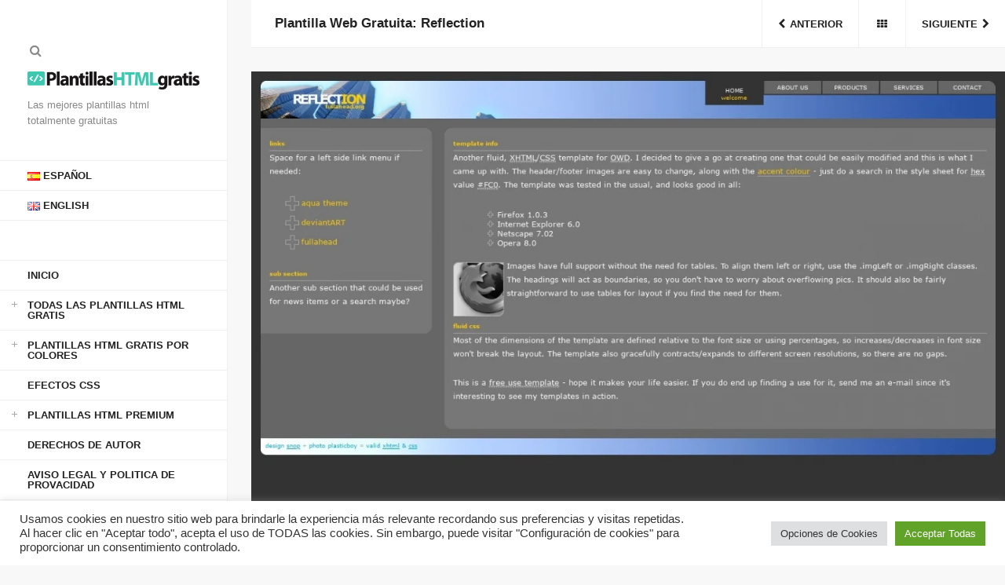

--- FILE ---
content_type: text/html; charset=UTF-8
request_url: https://plantillashtmlgratis.com/todas-las-plantillas/plantilla/plantilla-web-gratuita-reflection/
body_size: 14470
content:
<!DOCTYPE html>
<html lang="es-ES">

<head>
<script async src="//pagead2.googlesyndication.com/pagead/js/adsbygoogle.js"></script>
<script>
     (adsbygoogle = window.adsbygoogle || []).push({
          google_ad_client: "ca-pub-1479721362204575",
          enable_page_level_ads: true
     });
</script>
<!-- Global site tag (gtag.js) - Google Analytics -->
<script async src="https://www.googletagmanager.com/gtag/js?id=UA-117567504-3"></script>
<script>
  window.dataLayer = window.dataLayer || [];
  function gtag(){dataLayer.push(arguments);}
  gtag('js', new Date());

  gtag('config', 'UA-117567504-3');
</script>
<meta charset="UTF-8">
<meta name="viewport" content="width=device-width, initial-scale=1">
<meta http-equiv="X-UA-Compatible" content="IE=edge">

<link rel="profile" href="https://gmpg.org/xfn/11">
<link rel="pingback" href="https://plantillashtmlgratis.com/xmlrpc.php">

<meta name='robots' content='index, follow, max-image-preview:large, max-snippet:-1, max-video-preview:-1' />
<link rel="alternate" href="https://plantillashtmlgratis.com/todas-las-plantillas/plantilla/plantilla-web-gratuita-reflection/" hreflang="es" />
<link rel="alternate" href="https://plantillashtmlgratis.com/en/todas-las-plantillas/plantilla/download-free-html-css-template-reflection/" hreflang="en" />

	<!-- This site is optimized with the Yoast SEO plugin v19.6.1 - https://yoast.com/wordpress/plugins/seo/ -->
	<title>Plantilla Web Gratuita: Reflection - Plantillas HTML Gratuitas</title>
	<link rel="canonical" href="https://plantillashtmlgratis.com/todas-las-plantillas/plantilla/plantilla-web-gratuita-reflection/" />
	<meta property="og:locale" content="es_ES" />
	<meta property="og:locale:alternate" content="en_GB" />
	<meta property="og:type" content="article" />
	<meta property="og:title" content="Plantilla Web Gratuita: Reflection - Plantillas HTML Gratuitas" />
	<meta property="og:url" content="https://plantillashtmlgratis.com/todas-las-plantillas/plantilla/plantilla-web-gratuita-reflection/" />
	<meta property="og:site_name" content="Plantillas HTML Gratuitas" />
	<meta property="og:image" content="https://plantillashtmlgratis.com/wp-content/uploads/2019/images/page48/reflection.jpeg" />
	<meta property="og:image:width" content="1200" />
	<meta property="og:image:height" content="900" />
	<meta property="og:image:type" content="image/jpeg" />
	<meta name="twitter:card" content="summary_large_image" />
	<script type="application/ld+json" class="yoast-schema-graph">{"@context":"https://schema.org","@graph":[{"@type":"WebPage","@id":"https://plantillashtmlgratis.com/todas-las-plantillas/plantilla/plantilla-web-gratuita-reflection/","url":"https://plantillashtmlgratis.com/todas-las-plantillas/plantilla/plantilla-web-gratuita-reflection/","name":"Plantilla Web Gratuita: Reflection - Plantillas HTML Gratuitas","isPartOf":{"@id":"https://plantillashtmlgratis.com/#website"},"primaryImageOfPage":{"@id":"https://plantillashtmlgratis.com/todas-las-plantillas/plantilla/plantilla-web-gratuita-reflection/#primaryimage"},"image":{"@id":"https://plantillashtmlgratis.com/todas-las-plantillas/plantilla/plantilla-web-gratuita-reflection/#primaryimage"},"thumbnailUrl":"https://plantillashtmlgratis.com/wp-content/uploads/2019/images/page48/reflection.jpeg","datePublished":"2019-03-27T00:15:38+00:00","dateModified":"2019-03-27T00:15:38+00:00","breadcrumb":{"@id":"https://plantillashtmlgratis.com/todas-las-plantillas/plantilla/plantilla-web-gratuita-reflection/#breadcrumb"},"inLanguage":"es","potentialAction":[{"@type":"ReadAction","target":["https://plantillashtmlgratis.com/todas-las-plantillas/plantilla/plantilla-web-gratuita-reflection/"]}]},{"@type":"ImageObject","inLanguage":"es","@id":"https://plantillashtmlgratis.com/todas-las-plantillas/plantilla/plantilla-web-gratuita-reflection/#primaryimage","url":"https://plantillashtmlgratis.com/wp-content/uploads/2019/images/page48/reflection.jpeg","contentUrl":"https://plantillashtmlgratis.com/wp-content/uploads/2019/images/page48/reflection.jpeg","width":1200,"height":900},{"@type":"BreadcrumbList","@id":"https://plantillashtmlgratis.com/todas-las-plantillas/plantilla/plantilla-web-gratuita-reflection/#breadcrumb","itemListElement":[{"@type":"ListItem","position":1,"name":"Home","item":"https://plantillashtmlgratis.com/"},{"@type":"ListItem","position":2,"name":"Portfolio","item":"https://plantillashtmlgratis.com/todas-las-plantillas/plantilla/"},{"@type":"ListItem","position":3,"name":"Plantilla Web Gratuita: Reflection"}]},{"@type":"WebSite","@id":"https://plantillashtmlgratis.com/#website","url":"https://plantillashtmlgratis.com/","name":"Plantillas HTML Gratis","description":"Las mejores plantillas html totalmente gratuitas","publisher":{"@id":"https://plantillashtmlgratis.com/#organization"},"potentialAction":[{"@type":"SearchAction","target":{"@type":"EntryPoint","urlTemplate":"https://plantillashtmlgratis.com/?s={search_term_string}"},"query-input":"required name=search_term_string"}],"inLanguage":"es"},{"@type":"Organization","@id":"https://plantillashtmlgratis.com/#organization","name":"Plantillas HTML Gratis","url":"https://plantillashtmlgratis.com/","sameAs":[],"logo":{"@type":"ImageObject","inLanguage":"es","@id":"https://plantillashtmlgratis.com/#/schema/logo/image/","url":"https://plantillashtmlgratis.com/wp-content/uploads/2019/03/cropped-logo-plantillas-html.jpg","contentUrl":"https://plantillashtmlgratis.com/wp-content/uploads/2019/03/cropped-logo-plantillas-html.jpg","width":1471,"height":150,"caption":"Plantillas HTML Gratis"},"image":{"@id":"https://plantillashtmlgratis.com/#/schema/logo/image/"}}]}</script>
	<!-- / Yoast SEO plugin. -->


<link rel='dns-prefetch' href='//s7.addthis.com' />
<link rel='dns-prefetch' href='//s.w.org' />
<link href='https://fonts.gstatic.com' crossorigin rel='preconnect' />
<link rel="alternate" type="application/rss+xml" title="Plantillas HTML Gratuitas &raquo; Feed" href="https://plantillashtmlgratis.com/feed/" />
<link rel="alternate" type="application/rss+xml" title="Plantillas HTML Gratuitas &raquo; Feed de los comentarios" href="https://plantillashtmlgratis.com/comments/feed/" />
<link rel="alternate" type="application/rss+xml" title="Plantillas HTML Gratuitas &raquo; Comentario Plantilla Web Gratuita: Reflection del feed" href="https://plantillashtmlgratis.com/todas-las-plantillas/plantilla/plantilla-web-gratuita-reflection/feed/" />
<script type="text/javascript">
window._wpemojiSettings = {"baseUrl":"https:\/\/s.w.org\/images\/core\/emoji\/13.1.0\/72x72\/","ext":".png","svgUrl":"https:\/\/s.w.org\/images\/core\/emoji\/13.1.0\/svg\/","svgExt":".svg","source":{"concatemoji":"https:\/\/plantillashtmlgratis.com\/wp-includes\/js\/wp-emoji-release.min.js?ver=5.9.12"}};
/*! This file is auto-generated */
!function(e,a,t){var n,r,o,i=a.createElement("canvas"),p=i.getContext&&i.getContext("2d");function s(e,t){var a=String.fromCharCode;p.clearRect(0,0,i.width,i.height),p.fillText(a.apply(this,e),0,0);e=i.toDataURL();return p.clearRect(0,0,i.width,i.height),p.fillText(a.apply(this,t),0,0),e===i.toDataURL()}function c(e){var t=a.createElement("script");t.src=e,t.defer=t.type="text/javascript",a.getElementsByTagName("head")[0].appendChild(t)}for(o=Array("flag","emoji"),t.supports={everything:!0,everythingExceptFlag:!0},r=0;r<o.length;r++)t.supports[o[r]]=function(e){if(!p||!p.fillText)return!1;switch(p.textBaseline="top",p.font="600 32px Arial",e){case"flag":return s([127987,65039,8205,9895,65039],[127987,65039,8203,9895,65039])?!1:!s([55356,56826,55356,56819],[55356,56826,8203,55356,56819])&&!s([55356,57332,56128,56423,56128,56418,56128,56421,56128,56430,56128,56423,56128,56447],[55356,57332,8203,56128,56423,8203,56128,56418,8203,56128,56421,8203,56128,56430,8203,56128,56423,8203,56128,56447]);case"emoji":return!s([10084,65039,8205,55357,56613],[10084,65039,8203,55357,56613])}return!1}(o[r]),t.supports.everything=t.supports.everything&&t.supports[o[r]],"flag"!==o[r]&&(t.supports.everythingExceptFlag=t.supports.everythingExceptFlag&&t.supports[o[r]]);t.supports.everythingExceptFlag=t.supports.everythingExceptFlag&&!t.supports.flag,t.DOMReady=!1,t.readyCallback=function(){t.DOMReady=!0},t.supports.everything||(n=function(){t.readyCallback()},a.addEventListener?(a.addEventListener("DOMContentLoaded",n,!1),e.addEventListener("load",n,!1)):(e.attachEvent("onload",n),a.attachEvent("onreadystatechange",function(){"complete"===a.readyState&&t.readyCallback()})),(n=t.source||{}).concatemoji?c(n.concatemoji):n.wpemoji&&n.twemoji&&(c(n.twemoji),c(n.wpemoji)))}(window,document,window._wpemojiSettings);
</script>
<style type="text/css">
img.wp-smiley,
img.emoji {
	display: inline !important;
	border: none !important;
	box-shadow: none !important;
	height: 1em !important;
	width: 1em !important;
	margin: 0 0.07em !important;
	vertical-align: -0.1em !important;
	background: none !important;
	padding: 0 !important;
}
</style>
	<link rel='stylesheet' id='cookie-law-info-css'  href='https://plantillashtmlgratis.com/wp-content/plugins/cookie-law-info/public/css/cookie-law-info-public.css?ver=2.1.2' type='text/css' media='all' />
<link rel='stylesheet' id='cookie-law-info-gdpr-css'  href='https://plantillashtmlgratis.com/wp-content/plugins/cookie-law-info/public/css/cookie-law-info-gdpr.css?ver=2.1.2' type='text/css' media='all' />
<link rel='stylesheet' id='bootstrap-css'  href='https://plantillashtmlgratis.com/wp-content/themes/helium/assets/bootstrap/css/bootstrap.min.css?ver=3.3.7' type='text/css' media='screen' />
<link rel='stylesheet' id='helium-css'  href='https://plantillashtmlgratis.com/wp-content/themes/helium-child/style.css?ver=1.0' type='text/css' media='screen' />
<style id='helium-inline-css' type='text/css'>
.brand .site-logo--image img{max-height:28px}@media (min-width:992px){.brand .site-logo--image img{max-height:28px}}
</style>
<link rel='stylesheet' id='fontawesome-css'  href='https://plantillashtmlgratis.com/wp-content/themes/helium/assets/icons/fontawesome/css/font-awesome.min.css?ver=4.6.1' type='text/css' media='screen' />
<link rel='stylesheet' id='magnific-popup-css'  href='https://plantillashtmlgratis.com/wp-content/themes/helium/assets/plugins/mfp/mfp.css?ver=1.0.0' type='text/css' media='screen' />
<link rel='stylesheet' id='royalslider-css'  href='https://plantillashtmlgratis.com/wp-content/themes/helium/assets/plugins/royalslider/royalslider.min.css?ver=1.0.5' type='text/css' media='screen' />
<link rel='stylesheet' id='leaflet-css'  href='https://plantillashtmlgratis.com/wp-content/plugins/youxi-shortcode/assets/frontend/plugins/leaflet/leaflet.css?ver=1.2' type='text/css' media='screen' />
<link rel='stylesheet' id='fancybox-css'  href='https://plantillashtmlgratis.com/wp-content/plugins/easy-fancybox/css/jquery.fancybox.min.css?ver=1.3.24' type='text/css' media='screen' />
<script type='text/javascript' src='https://plantillashtmlgratis.com/wp-includes/js/jquery/jquery.min.js?ver=3.6.0' id='jquery-core-js'></script>
<script type='text/javascript' src='https://plantillashtmlgratis.com/wp-includes/js/jquery/jquery-migrate.min.js?ver=3.3.2' id='jquery-migrate-js'></script>
<script type='text/javascript' id='cookie-law-info-js-extra'>
/* <![CDATA[ */
var Cli_Data = {"nn_cookie_ids":[],"cookielist":[],"non_necessary_cookies":[],"ccpaEnabled":"","ccpaRegionBased":"","ccpaBarEnabled":"","strictlyEnabled":["necessary","obligatoire"],"ccpaType":"gdpr","js_blocking":"1","custom_integration":"","triggerDomRefresh":"","secure_cookies":""};
var cli_cookiebar_settings = {"animate_speed_hide":"500","animate_speed_show":"500","background":"#FFF","border":"#b1a6a6c2","border_on":"","button_1_button_colour":"#61a229","button_1_button_hover":"#4e8221","button_1_link_colour":"#fff","button_1_as_button":"1","button_1_new_win":"","button_2_button_colour":"#333","button_2_button_hover":"#292929","button_2_link_colour":"#444","button_2_as_button":"","button_2_hidebar":"","button_3_button_colour":"#dedfe0","button_3_button_hover":"#b2b2b3","button_3_link_colour":"#333333","button_3_as_button":"1","button_3_new_win":"","button_4_button_colour":"#dedfe0","button_4_button_hover":"#b2b2b3","button_4_link_colour":"#333333","button_4_as_button":"1","button_7_button_colour":"#61a229","button_7_button_hover":"#4e8221","button_7_link_colour":"#fff","button_7_as_button":"1","button_7_new_win":"","font_family":"inherit","header_fix":"","notify_animate_hide":"1","notify_animate_show":"","notify_div_id":"#cookie-law-info-bar","notify_position_horizontal":"right","notify_position_vertical":"bottom","scroll_close":"","scroll_close_reload":"","accept_close_reload":"","reject_close_reload":"","showagain_tab":"","showagain_background":"#fff","showagain_border":"#000","showagain_div_id":"#cookie-law-info-again","showagain_x_position":"100px","text":"#333333","show_once_yn":"","show_once":"10000","logging_on":"","as_popup":"","popup_overlay":"1","bar_heading_text":"","cookie_bar_as":"banner","popup_showagain_position":"bottom-right","widget_position":"left"};
var log_object = {"ajax_url":"https:\/\/plantillashtmlgratis.com\/wp-admin\/admin-ajax.php"};
/* ]]> */
</script>
<script type='text/javascript' src='https://plantillashtmlgratis.com/wp-content/plugins/cookie-law-info/public/js/cookie-law-info-public.js?ver=2.1.2' id='cookie-law-info-js'></script>
<link rel="https://api.w.org/" href="https://plantillashtmlgratis.com/wp-json/" /><link rel="EditURI" type="application/rsd+xml" title="RSD" href="https://plantillashtmlgratis.com/xmlrpc.php?rsd" />
<link rel="wlwmanifest" type="application/wlwmanifest+xml" href="https://plantillashtmlgratis.com/wp-includes/wlwmanifest.xml" /> 
<meta name="generator" content="WordPress 5.9.12" />
<link rel='shortlink' href='https://plantillashtmlgratis.com/?p=4349' />
<link rel="alternate" type="application/json+oembed" href="https://plantillashtmlgratis.com/wp-json/oembed/1.0/embed?url=https%3A%2F%2Fplantillashtmlgratis.com%2Ftodas-las-plantillas%2Fplantilla%2Fplantilla-web-gratuita-reflection%2F" />
<link rel="alternate" type="text/xml+oembed" href="https://plantillashtmlgratis.com/wp-json/oembed/1.0/embed?url=https%3A%2F%2Fplantillashtmlgratis.com%2Ftodas-las-plantillas%2Fplantilla%2Fplantilla-web-gratuita-reflection%2F&#038;format=xml" />
<link rel="icon" href="https://plantillashtmlgratis.com/wp-content/uploads/2019/03/cropped-icono-plantillas-html-gratis-150x150.jpg" sizes="32x32" />
<link rel="icon" href="https://plantillashtmlgratis.com/wp-content/uploads/2019/03/cropped-icono-plantillas-html-gratis-300x300.jpg" sizes="192x192" />
<link rel="apple-touch-icon" href="https://plantillashtmlgratis.com/wp-content/uploads/2019/03/cropped-icono-plantillas-html-gratis-300x300.jpg" />
<meta name="msapplication-TileImage" content="https://plantillashtmlgratis.com/wp-content/uploads/2019/03/cropped-icono-plantillas-html-gratis-300x300.jpg" />
		<style type="text/css" id="wp-custom-css">
			/*
Theme Name: Helium Child Theme
Description: Helium Child Theme
Template: helium
Version: 1.0
*/

@import url("https://plantillashtmlgratis.com/wp-content/themes/helium/assets/css/helium.min.css");

/* =Theme customization starts here
------------------------------------------------------- */
#botondescargar, #botonvistaprevia{
	border:none;
	background-color:#3dc9b3;
	color:#fff;
	padding:20px;
	font-size:120%;
	font-weight:bold;
	float:left;
	margin-top:20px;
}
#botondescargar{
	margin-right:20px;
}
#botondescargar:hover, #botonvistaprevia:hover{
opacity: 0.7;
  filter: alpha(opacity=70);
}
#menu-item-15435-en,#menu-item-15434-en {
	margin-bottom:50px;
	border-bottom:1px solid #f0f0f0;
}
#cuenta {
	text-align:center;
}
.page-id-24648 #descarga, .page-id-24654 #descarga {
	text-align:center;
	margin:20px auto;
}
.page-id-24648 #descarga #botondescargar, .page-id-24654 #descarga #botondescargar {
	display:block;
	float:none;
	text-align:center;
	margin:20px auto;
	width:20%;
}		</style>
		</head>

<body data-rsssl=1 class="portfolio-template-default single single-portfolio postid-4349 wp-custom-logo single-portfolio-media-left single-portfolio-details-right" itemscope itemtype="http://schema.org/WebPage">

	<div class="back-to-top">
		<button class="btn btn-ui"><i class="fa fa-angle-up"></i></button>
	</div>

	
	<div class="search-wrap"><div class="container">

			<div class="row">

				<div class="col-md-10 col-md-push-1">

					<div class="search-inner-wrap">

						<form method="get" role="form" class="search-form" action="https://plantillashtmlgratis.com/">
	<input id="search-query" type="text" class="form-control" placeholder="Escribe lo que quieras buscar y pulsa intro" name="s" value="">
	<span class="help-block">Escribe la palabra que quieras buscar y pulsa intro. Presiona esc para salir.</span>
</form>
					</div>

				</div>

			</div>

		</div>

	</div>
	
	<div class="site-outer-wrap">

		<div class="site-wrap">

			<header class="header" itemscope itemtype="http://schema.org/WPHeader">

				<div class="header-content-wrap">

					<div class="header-content">

						<div class="header-content-top">
							<div class="header-links">
								<ul class="inline-list"><li class="ajax-search-link">
										<a href="#"><i class="fa fa-search"></i></a>
									</li></ul>
							</div>

							<div class="brand"><div class="site-logo site-logo--image"><a href="https://plantillashtmlgratis.com/" class="custom-logo-link" rel="home"><img width="1471" height="150" src="https://plantillashtmlgratis.com/wp-content/uploads/2019/03/cropped-logo-plantillas-html.jpg" class="custom-logo" alt="Plantillas HTML Gratuitas" srcset="https://plantillashtmlgratis.com/wp-content/uploads/2019/03/cropped-logo-plantillas-html.jpg 1471w, https://plantillashtmlgratis.com/wp-content/uploads/2019/03/cropped-logo-plantillas-html-300x31.jpg 300w, https://plantillashtmlgratis.com/wp-content/uploads/2019/03/cropped-logo-plantillas-html-768x78.jpg 768w, https://plantillashtmlgratis.com/wp-content/uploads/2019/03/cropped-logo-plantillas-html-1024x104.jpg 1024w, https://plantillashtmlgratis.com/wp-content/uploads/2019/03/cropped-logo-plantillas-html-720x73.jpg 720w" sizes="(max-width: 1471px) 100vw, 1471px" /></a></div><div class="tagline">Las mejores plantillas html totalmente gratuitas</div></div>

							<button class="header-toggle btn btn-ui">
								<span><span></span></span>
							</button>

						</div>

						<div class="header-content-bottom">

							<nav class="main-nav" itemscope itemtype="http://schema.org/SiteNavigationElement">
								<ul id="menu-menu-1" class="menu"><li id="menu-item-15435-es" class="lang-item lang-item-115 lang-item-es current-lang lang-item-first menu-item menu-item-type-custom menu-item-object-custom menu-item-15435-es"><a href="https://plantillashtmlgratis.com/todas-las-plantillas/plantilla/plantilla-web-gratuita-reflection/" hreflang="es-ES" lang="es-ES"><img src="[data-uri]" alt="Español" width="16" height="11" style="width: 16px; height: 11px;" /><span style="margin-left:0.3em;">Español</span></a></li><li id="menu-item-15435-en" class="lang-item lang-item-230 lang-item-en menu-item menu-item-type-custom menu-item-object-custom menu-item-15435-en"><a href="https://plantillashtmlgratis.com/en/todas-las-plantillas/plantilla/download-free-html-css-template-reflection/" hreflang="en-GB" lang="en-GB"><img src="[data-uri]" alt="English" width="16" height="11" style="width: 16px; height: 11px;" /><span style="margin-left:0.3em;">English</span></a></li><li id="menu-item-37" class="menu-item menu-item-type-post_type menu-item-object-page menu-item-home current-portfolio-parent menu-item-37"><a href="https://plantillashtmlgratis.com/">Inicio</a></li><li id="menu-item-9194" class="menu-item menu-item-type-taxonomy menu-item-object-portfolio-category current-portfolio-ancestor current-menu-parent current-portfolio-parent menu-item-has-children menu-item-9194"><a href="https://plantillashtmlgratis.com/categoria-plantillas/plantillas-html/">Todas las Plantillas HTML Gratis</a><span class="subnav-close"></span><ul class="sub-menu"><li id="menu-item-39" class="menu-item menu-item-type-taxonomy menu-item-object-portfolio-category menu-item-39"><a href="https://plantillashtmlgratis.com/categoria-plantillas/jquery/">Jquery</a></li><li id="menu-item-40" class="menu-item menu-item-type-taxonomy menu-item-object-portfolio-category menu-item-40"><a href="https://plantillashtmlgratis.com/categoria-plantillas/responsive/">Responsive</a></li><li id="menu-item-8919" class="menu-item menu-item-type-taxonomy menu-item-object-portfolio-category menu-item-8919"><a href="https://plantillashtmlgratis.com/categoria-plantillas/negocios/">Negocios</a></li><li id="menu-item-8920" class="menu-item menu-item-type-taxonomy menu-item-object-portfolio-category current-portfolio-ancestor current-menu-parent current-portfolio-parent menu-item-8920"><a href="https://plantillashtmlgratis.com/categoria-plantillas/personal/">Personales</a></li><li id="menu-item-8921" class="menu-item menu-item-type-taxonomy menu-item-object-portfolio-category menu-item-8921"><a href="https://plantillashtmlgratis.com/categoria-plantillas/servicios/">Servicios</a></li><li id="menu-item-8922" class="menu-item menu-item-type-taxonomy menu-item-object-portfolio-category menu-item-8922"><a href="https://plantillashtmlgratis.com/categoria-plantillas/blog/">Blog</a></li><li id="menu-item-8923" class="menu-item menu-item-type-taxonomy menu-item-object-portfolio-category menu-item-8923"><a href="https://plantillashtmlgratis.com/categoria-plantillas/portafolio/">Portafolio</a></li><li id="menu-item-8924" class="menu-item menu-item-type-taxonomy menu-item-object-portfolio-category menu-item-8924"><a href="https://plantillashtmlgratis.com/categoria-plantillas/bootstrap/">Bootstrap</a></li><li id="menu-item-8925" class="menu-item menu-item-type-taxonomy menu-item-object-portfolio-category menu-item-8925"><a href="https://plantillashtmlgratis.com/categoria-plantillas/multiusos/">Multiusos</a></li><li id="menu-item-8940" class="menu-item menu-item-type-taxonomy menu-item-object-portfolio-category menu-item-8940"><a href="https://plantillashtmlgratis.com/categoria-plantillas/internet/">Internet</a></li><li id="menu-item-8941" class="menu-item menu-item-type-taxonomy menu-item-object-portfolio-category menu-item-8941"><a href="https://plantillashtmlgratis.com/categoria-plantillas/diseno/">Diseño</a></li><li id="menu-item-8942" class="menu-item menu-item-type-taxonomy menu-item-object-portfolio-category menu-item-8942"><a href="https://plantillashtmlgratis.com/categoria-plantillas/diseno-minimalista/">Diseño minimalista</a></li><li id="menu-item-8943" class="menu-item menu-item-type-taxonomy menu-item-object-portfolio-category menu-item-8943"><a href="https://plantillashtmlgratis.com/categoria-plantillas/arte-y-fotografia/">Arte y fotografía</a></li></ul></li><li id="menu-item-8926" class="menu-item menu-item-type-taxonomy menu-item-object-portfolio-category current-portfolio-ancestor menu-item-has-children menu-item-8926"><a href="https://plantillashtmlgratis.com/categoria-plantillas/colores/">Plantillas HTML Gratis por Colores</a><span class="subnav-close"></span><ul class="sub-menu"><li id="menu-item-8927" class="menu-item menu-item-type-taxonomy menu-item-object-portfolio-category menu-item-8927"><a href="https://plantillashtmlgratis.com/categoria-plantillas/colores/amarillo/">Amarillo</a></li><li id="menu-item-8928" class="menu-item menu-item-type-taxonomy menu-item-object-portfolio-category current-portfolio-ancestor current-menu-parent current-portfolio-parent menu-item-8928"><a href="https://plantillashtmlgratis.com/categoria-plantillas/colores/azul/">Azul</a></li><li id="menu-item-8929" class="menu-item menu-item-type-taxonomy menu-item-object-portfolio-category menu-item-8929"><a href="https://plantillashtmlgratis.com/categoria-plantillas/colores/azul-claro/">Azul claro</a></li><li id="menu-item-8930" class="menu-item menu-item-type-taxonomy menu-item-object-portfolio-category menu-item-8930"><a href="https://plantillashtmlgratis.com/categoria-plantillas/colores/blanco/">Blanco</a></li><li id="menu-item-8931" class="menu-item menu-item-type-taxonomy menu-item-object-portfolio-category menu-item-8931"><a href="https://plantillashtmlgratis.com/categoria-plantillas/colores/gris-claro/">Gris claro</a></li><li id="menu-item-8932" class="menu-item menu-item-type-taxonomy menu-item-object-portfolio-category current-portfolio-ancestor current-menu-parent current-portfolio-parent menu-item-8932"><a href="https://plantillashtmlgratis.com/categoria-plantillas/colores/gris-oscuro/">Gris oscuro</a></li><li id="menu-item-8933" class="menu-item menu-item-type-taxonomy menu-item-object-portfolio-category menu-item-8933"><a href="https://plantillashtmlgratis.com/categoria-plantillas/colores/marron/">Marrón</a></li><li id="menu-item-8934" class="menu-item menu-item-type-taxonomy menu-item-object-portfolio-category menu-item-8934"><a href="https://plantillashtmlgratis.com/categoria-plantillas/colores/morado/">Morado</a></li><li id="menu-item-8935" class="menu-item menu-item-type-taxonomy menu-item-object-portfolio-category menu-item-8935"><a href="https://plantillashtmlgratis.com/categoria-plantillas/colores/naranja/">Naranja</a></li><li id="menu-item-8936" class="menu-item menu-item-type-taxonomy menu-item-object-portfolio-category menu-item-8936"><a href="https://plantillashtmlgratis.com/categoria-plantillas/colores/negro/">Negro</a></li><li id="menu-item-8937" class="menu-item menu-item-type-taxonomy menu-item-object-portfolio-category menu-item-8937"><a href="https://plantillashtmlgratis.com/categoria-plantillas/colores/rojo/">Rojo</a></li><li id="menu-item-8938" class="menu-item menu-item-type-taxonomy menu-item-object-portfolio-category menu-item-8938"><a href="https://plantillashtmlgratis.com/categoria-plantillas/colores/rosa/">Rosa</a></li><li id="menu-item-8939" class="menu-item menu-item-type-taxonomy menu-item-object-portfolio-category menu-item-8939"><a href="https://plantillashtmlgratis.com/categoria-plantillas/colores/verde/">Verde</a></li></ul></li><li id="menu-item-22192" class="menu-item menu-item-type-taxonomy menu-item-object-category menu-item-22192"><a href="https://plantillashtmlgratis.com/categoria/efectos-css/">Efectos CSS</a></li><li id="menu-item-21616" class="menu-item menu-item-type-taxonomy menu-item-object-portfolio-category menu-item-has-children menu-item-21616"><a href="https://plantillashtmlgratis.com/categoria-plantillas/plantillas-html-premium/">Plantillas HTML Premium</a><span class="subnav-close"></span><ul class="sub-menu"><li id="menu-item-21619" class="menu-item menu-item-type-taxonomy menu-item-object-portfolio-category menu-item-21619"><a href="https://plantillashtmlgratis.com/categoria-plantillas/plantillas-html-premium/jquery-premium/">Jquery</a></li><li id="menu-item-21620" class="menu-item menu-item-type-taxonomy menu-item-object-portfolio-category menu-item-21620"><a href="https://plantillashtmlgratis.com/categoria-plantillas/plantillas-html-premium/responsive-premium/">Responsive</a></li><li id="menu-item-21621" class="menu-item menu-item-type-taxonomy menu-item-object-portfolio-category menu-item-21621"><a href="https://plantillashtmlgratis.com/categoria-plantillas/plantillas-html-premium/negocios-premium/">Negocios</a></li><li id="menu-item-21622" class="menu-item menu-item-type-taxonomy menu-item-object-portfolio-category menu-item-21622"><a href="https://plantillashtmlgratis.com/categoria-plantillas/plantillas-html-premium/personal-premium/">Personal</a></li><li id="menu-item-21623" class="menu-item menu-item-type-taxonomy menu-item-object-portfolio-category menu-item-21623"><a href="https://plantillashtmlgratis.com/categoria-plantillas/plantillas-html-premium/servicios-premium/">Servicios</a></li><li id="menu-item-21624" class="menu-item menu-item-type-taxonomy menu-item-object-portfolio-category menu-item-21624"><a href="https://plantillashtmlgratis.com/categoria-plantillas/plantillas-html-premium/blog-premium/">Blog</a></li><li id="menu-item-21625" class="menu-item menu-item-type-taxonomy menu-item-object-portfolio-category menu-item-21625"><a href="https://plantillashtmlgratis.com/categoria-plantillas/plantillas-html-premium/portafolio-premium/">Portafolio</a></li><li id="menu-item-21626" class="menu-item menu-item-type-taxonomy menu-item-object-portfolio-category menu-item-21626"><a href="https://plantillashtmlgratis.com/categoria-plantillas/plantillas-html-premium/bootstrap-premium/">Bootstrap</a></li><li id="menu-item-21627" class="menu-item menu-item-type-taxonomy menu-item-object-portfolio-category menu-item-21627"><a href="https://plantillashtmlgratis.com/categoria-plantillas/plantillas-html-premium/multiusos-premium/">Multiusos</a></li><li id="menu-item-21628" class="menu-item menu-item-type-taxonomy menu-item-object-portfolio-category menu-item-21628"><a href="https://plantillashtmlgratis.com/categoria-plantillas/plantillas-html-premium/internet-premium/">Internet</a></li><li id="menu-item-21629" class="menu-item menu-item-type-taxonomy menu-item-object-portfolio-category menu-item-21629"><a href="https://plantillashtmlgratis.com/categoria-plantillas/plantillas-html-premium/diseno-premium/">Diseño</a></li><li id="menu-item-21630" class="menu-item menu-item-type-taxonomy menu-item-object-portfolio-category menu-item-21630"><a href="https://plantillashtmlgratis.com/categoria-plantillas/plantillas-html-premium/diseno-minimalista-premium/">Diseño minimalista</a></li><li id="menu-item-21631" class="menu-item menu-item-type-taxonomy menu-item-object-portfolio-category menu-item-21631"><a href="https://plantillashtmlgratis.com/categoria-plantillas/plantillas-html-premium/arte-y-fotografia-premium/">Arte y fotografía</a></li></ul></li><li id="menu-item-9170" class="menu-item menu-item-type-post_type menu-item-object-page menu-item-9170"><a href="https://plantillashtmlgratis.com/derechos-de-autor/">Derechos de Autor</a></li><li id="menu-item-24418" class="menu-item menu-item-type-post_type menu-item-object-page menu-item-24418"><a href="https://plantillashtmlgratis.com/aviso-legal-y-politica-de-provacidad/">Aviso Legal y Politica de Provacidad</a></li></ul>							</nav>

							<aside class="header-widgets" itemscope itemtype="http://schema.org/WPSideBar">
	<div id="social-widget-3" class="widget youxi-social-widget"><h4 class="widget-title">Redes Sociales</h4><div class="social-list">

	<ul class="plain-list"><li class="social-widget-twitter">
			<a href="https://twitter.com/plantillashtml1" title="Twitter">
				<i class="fa fa-twitter"></i>
			</a>
		</li></ul>

</div>
</div></aside>
							<div class="header-copyright">© Plantillas HTML Gratis 2019. Todos los derechos reservados.</div>
							
						</div>

					</div>

				</div>

			</header>
<div class="content-area-wrap">

	<article class="content-area content-area-media-left content-area-media-featured-image content-area-details-right fullwidth post-4349 portfolio type-portfolio status-publish has-post-thumbnail hentry portfolio-category-azul portfolio-category-gris-oscuro portfolio-category-personal portfolio-category-plantillas-html" itemscope itemtype="http://schema.org/Article">

	<header class="content-header">
		<script>
		function code(link)
		{
		var uri = "L3dwLWNvbnRlbnQvdGhlbWVzL2hlbGl1bS1jaGlsZC9kZXNjYXJnYXMvcGFnZTQ4L3JlZmxlY3Rpb24uemlw";		var ces = atob(uri);
		link.href = ces;
		link.onmousedown = "";
		console.log = function() {}
		return true;
		}
		function link(){
    setTimeout(function() {
        var link = document.getElementById("botondescargar");
        link.setAttribute('href', "https://plantillashtmlgratis.com/Reflection.zip");
    	}, 100);
		}
		</script>
		<div class="content-header-affix clearfix"><h1 class="entry-title content-title" itemprop="name">Plantilla Web Gratuita: Reflection</h1><nav class="content-nav" role="navigation" itemscope itemtype="http://schema.org/SiteNavigationElement">

				<ul class="plain-list"><li class="content-nav-link"><a href="https://plantillashtmlgratis.com/todas-las-plantillas/plantilla/plantilla-html-gratis-lay-of-the-land/" rel="prev"><span class="content-nav-link-wrap"><i class="fa fa-chevron-left"></i><span class="content-nav-link-label">Anterior</span></span></a></li><li class="content-nav-link"><a href="https://plantillashtmlgratis.com/todas-las-plantillas/plantilla/"><span class="content-nav-link-wrap"><i class="fa fa-th"></i></span></a></li><li class="content-nav-link"><a href="https://plantillashtmlgratis.com/todas-las-plantillas/plantilla/plantilla-web-gratis-simple-life/" rel="next"><span class="content-nav-link-wrap"><span class="content-nav-link-label">Siguiente</span><i class="fa fa-chevron-right"></i></span></a></li></ul>
			</nav>

		</div>

	</header>

	<div class="content-wrap">

		<div class="content-box clearfix">

			<div class="featured-content featured-content-left">

				<figure class="featured-image">
					<img width="1200" height="900" src="https://plantillashtmlgratis.com/wp-content/uploads/2019/images/page48/reflection.jpeg" class="attachment-full size-full wp-post-image" alt="" itemprop="image" srcset="https://plantillashtmlgratis.com/wp-content/uploads/2019/images/page48/reflection.jpeg 1200w, https://plantillashtmlgratis.com/wp-content/uploads/2019/images/page48/reflection-500x375.jpeg 500w, https://plantillashtmlgratis.com/wp-content/uploads/2019/images/page48/reflection-800x600.jpeg 800w, https://plantillashtmlgratis.com/wp-content/uploads/2019/images/page48/reflection-768x576.jpeg 768w, https://plantillashtmlgratis.com/wp-content/uploads/2019/images/page48/reflection-400x300.jpeg 400w, https://plantillashtmlgratis.com/wp-content/uploads/2019/images/page48/reflection-720x540.jpeg 720w" sizes="(max-width: 1200px) 100vw, 1200px" />				</figure>
								<div class="">
				<script async src="https://pagead2.googlesyndication.com/pagead/js/adsbygoogle.js"></script>
<ins class="adsbygoogle"
     style="display:block; text-align:center;"
     data-ad-layout="in-article"
     data-ad-format="fluid"
     data-ad-client="ca-pub-1479721362204575"
     data-ad-slot="6046394796"></ins>
<script>
     (adsbygoogle = window.adsbygoogle || []).push({});
</script>
<script async src="https://pagead2.googlesyndication.com/pagead/js/adsbygoogle.js"></script>
							<!-- Lateral 1 300 -->
							<ins class="adsbygoogle"
								style="display:block"
								data-ad-client="ca-pub-1479721362204575"
								data-ad-slot="9831630644"
								data-ad-format="auto"
								data-full-width-responsive="true"></ins>
							<script>
								(adsbygoogle = window.adsbygoogle || []).push({});
							</script>
				</div>
			</div>
			
			<div class="content-wrap-inner">

				<div class="container">

					<div class="row">

						<div class="entry-content col-lg-12">
							<h2 class="no-margin-top">Plantilla Web Gratuita: Reflection</h2>							<!-- Go to www.addthis.com/dashboard to customize your tools --> <div class="addthis_inline_share_toolbox"></div>
							<div class="entry-content" itemprop="articleBody">
															</div>

						</div>
						<div class="entry-sidebar col-lg-12">
							<ul class="entry-details plain-list">
															<li>
									<h5 class="entry-detail-label">Colores</h5>
									<span class="entry-detail-value">
									<a href="https://plantillashtmlgratis.com/categoria-plantillas/colores/azul/" rel="tag">Azul</a>, <a href="https://plantillashtmlgratis.com/categoria-plantillas/colores/gris-oscuro/" rel="tag">Gris oscuro</a>.</span>		
									</li>
																	<li>
									<h5 class="entry-detail-label">Categorías</h5>
									<span class="entry-detail-value">
									<a href="https://plantillashtmlgratis.com/categoria-plantillas/personal/" rel="tag">Personal</a>, <a href="https://plantillashtmlgratis.com/categoria-plantillas/plantillas-html/" rel="tag">Plantillas HTML</a>.</span>		
									</li>
									
										<li>
									<h5 class="entry-detail-label">Autor</h5>
									<span class="entry-detail-value">snop</span></li>
										 
									<li>
									<h5 class="entry-detail-label">Doctype</h5>
									<span class="entry-detail-value">XHTML 1.0 Strict</span></li>
								<li>
									<h5 class="entry-detail-label">Información de Copyright</h5>
									<span class="entry-detail-value">Ver <a href="https://plantillashtmlgratis.com/derechos-de-autor/">Politica de derechos de autor</a>.</span></li>
								</ul>
								<div style="margin-top:50px;">
								<div class='code-block code-block-1' style='margin: 8px 0; clear: both;'>
<script async src="https://pagead2.googlesyndication.com/pagead/js/adsbygoogle.js"></script>
<!-- Adaptable 2 entradas -->
<ins class="adsbygoogle"
     style="display:block"
     data-ad-client="ca-pub-1479721362204575"
     data-ad-slot="8075695847"
     data-ad-format="auto"
     data-full-width-responsive="true"></ins>
<script>
     (adsbygoogle = window.adsbygoogle || []).push({});
</script></div>
								</div>
								<ul class="entry-details plain-list">
								<li>
									<form method="post" action="https://plantillashtmlgratis.com/descargar/" target="_blank"><input type="hidden" name="download" value="/wp-content/themes/helium-child/descargas/page48/reflection.zip"><input id="botondescargar" type="submit" value="Descargar Reflection"/></form><a class="fancybox-iframe" href="/wp-content/themes/helium-child/vista_previa/page48/reflection/" id="botonvistaprevia">Vista Previa de Reflection</a></li>							</ul>
						</div>
						
					</div>

				</div>

			</div>

		</div>

		<div class="content-box clearfix">

	<div id="nuevos_relacionados" class="content-wrap-inner three-quarters-vertical-padding">

		<div class="container">

			<div class="col-lg-12">
					<h4 class="bordered no-margin-top">Plantillas HTML Gratis Relacionadas</h4>
				</div>

			<div class="row"><article class="related-entry col-md-3 post-20700 portfolio type-portfolio status-publish has-post-thumbnail hentry portfolio-category-caridad-premium portfolio-category-escuela-premium portfolio-category-plantillas-html-premium portfolio-category-responsive-premium">

				<figure class="related-entry-media">
					<span class="premium-tag" style="background-color:#3dc9b3;padding:5px 10px 5px 5px;color:#fff;font-weight:bold;position:absolute;z-index:99;right:0;">Premium</span>						<a href="https://plantillashtmlgratis.com/todas-las-plantillas/plantilla/plantilla-html-humanity/" title="Plantilla HTML: Humanity">
							<img width="600" height="450" src="https://plantillashtmlgratis.com/wp-content/uploads/2019/images/themeforest/humanity-8049941.jpeg" class="attachment-helium_16by9 size-helium_16by9 wp-post-image" alt="" loading="lazy" />						</a>
					</figure><h5 class="related-entry-title"><a href="https://plantillashtmlgratis.com/todas-las-plantillas/plantilla/plantilla-html-humanity/" rel="bookmark">Plantilla HTML: Humanity</a></h5><p class="related-entry-meta"><a href="https://plantillashtmlgratis.com/categoria-plantillas/plantillas-html-premium/caridad-premium/" rel="tag">Caridad</a>, <a href="https://plantillashtmlgratis.com/categoria-plantillas/plantillas-html-premium/escuela-premium/" rel="tag">Escuela</a>, <a href="https://plantillashtmlgratis.com/categoria-plantillas/plantillas-html-premium/" rel="tag">Plantillas HTML Premium</a>, <a href="https://plantillashtmlgratis.com/categoria-plantillas/plantillas-html-premium/responsive-premium/" rel="tag">Responsive</a></p>

				<div class="spacer-30 hidden-md hidden-lg"></div>

			</article>
			<article class="related-entry col-md-3 post-5675 portfolio type-portfolio status-publish has-post-thumbnail hentry portfolio-category-amarillo portfolio-category-diseno portfolio-category-diseno-web portfolio-category-eco portfolio-category-gris-oscuro portfolio-category-medio-ambiente portfolio-category-negocios portfolio-category-plantillas-html portfolio-category-rojo portfolio-category-servicios portfolio-category-verde">

				<figure class="related-entry-media">
											<a href="https://plantillashtmlgratis.com/todas-las-plantillas/plantilla/plantillas-html-css-gratis-para-descargar-shape/" title="Plantillas HTML/CSS Gratis para Descargar: Shape">
							<img width="800" height="450" src="https://plantillashtmlgratis.com/wp-content/uploads/2019/images/page103/shape-800x450.jpeg" class="attachment-helium_16by9 size-helium_16by9 wp-post-image" alt="" loading="lazy" />						</a>
					</figure><h5 class="related-entry-title"><a href="https://plantillashtmlgratis.com/todas-las-plantillas/plantilla/plantillas-html-css-gratis-para-descargar-shape/" rel="bookmark">Plantillas HTML/CSS Gratis para Descargar: Shape</a></h5><p class="related-entry-meta"><a href="https://plantillashtmlgratis.com/categoria-plantillas/colores/amarillo/" rel="tag">Amarillo</a>, <a href="https://plantillashtmlgratis.com/categoria-plantillas/diseno/" rel="tag">Diseño</a>, <a href="https://plantillashtmlgratis.com/categoria-plantillas/diseno-web/" rel="tag">Diseño web</a>, <a href="https://plantillashtmlgratis.com/categoria-plantillas/eco/" rel="tag">Eco</a>, <a href="https://plantillashtmlgratis.com/categoria-plantillas/colores/gris-oscuro/" rel="tag">Gris oscuro</a>, <a href="https://plantillashtmlgratis.com/categoria-plantillas/medio-ambiente/" rel="tag">Medio ambiente</a>, <a href="https://plantillashtmlgratis.com/categoria-plantillas/negocios/" rel="tag">Negocios</a>, <a href="https://plantillashtmlgratis.com/categoria-plantillas/plantillas-html/" rel="tag">Plantillas HTML</a>, <a href="https://plantillashtmlgratis.com/categoria-plantillas/colores/rojo/" rel="tag">Rojo</a>, <a href="https://plantillashtmlgratis.com/categoria-plantillas/servicios/" rel="tag">Servicios</a>, <a href="https://plantillashtmlgratis.com/categoria-plantillas/colores/verde/" rel="tag">Verde</a></p>

				<div class="spacer-30 hidden-md hidden-lg"></div>

			</article>
			<article class="related-entry col-md-3 post-7163 portfolio type-portfolio status-publish has-post-thumbnail hentry portfolio-category-belleza portfolio-category-estilo-de-vida portfolio-category-gris-claro portfolio-category-gris-oscuro portfolio-category-jquery portfolio-category-naranja portfolio-category-negocios portfolio-category-plantillas-html portfolio-category-rojo portfolio-category-salud">

				<figure class="related-entry-media">
											<a href="https://plantillashtmlgratis.com/todas-las-plantillas/plantilla/plantilla-web-gratuita-spa-salon/" title="Plantilla Web Gratuita: Spa Salon">
							<img width="800" height="450" src="https://plantillashtmlgratis.com/wp-content/uploads/2019/images/page165/spa-salon-800x450.jpeg" class="attachment-helium_16by9 size-helium_16by9 wp-post-image" alt="" loading="lazy" />						</a>
					</figure><h5 class="related-entry-title"><a href="https://plantillashtmlgratis.com/todas-las-plantillas/plantilla/plantilla-web-gratuita-spa-salon/" rel="bookmark">Plantilla Web Gratuita: Spa Salon</a></h5><p class="related-entry-meta"><a href="https://plantillashtmlgratis.com/categoria-plantillas/belleza/" rel="tag">Belleza</a>, <a href="https://plantillashtmlgratis.com/categoria-plantillas/estilo-de-vida/" rel="tag">Estilo de vida</a>, <a href="https://plantillashtmlgratis.com/categoria-plantillas/colores/gris-claro/" rel="tag">Gris claro</a>, <a href="https://plantillashtmlgratis.com/categoria-plantillas/colores/gris-oscuro/" rel="tag">Gris oscuro</a>, <a href="https://plantillashtmlgratis.com/categoria-plantillas/jquery/" rel="tag">Jquery</a>, <a href="https://plantillashtmlgratis.com/categoria-plantillas/colores/naranja/" rel="tag">Naranja</a>, <a href="https://plantillashtmlgratis.com/categoria-plantillas/negocios/" rel="tag">Negocios</a>, <a href="https://plantillashtmlgratis.com/categoria-plantillas/plantillas-html/" rel="tag">Plantillas HTML</a>, <a href="https://plantillashtmlgratis.com/categoria-plantillas/colores/rojo/" rel="tag">Rojo</a>, <a href="https://plantillashtmlgratis.com/categoria-plantillas/salud/" rel="tag">Salud</a></p>

				<div class="spacer-30 hidden-md hidden-lg"></div>

			</article>
			<article class="related-entry col-md-3 post-21450 portfolio type-portfolio status-publish has-post-thumbnail hentry portfolio-category-coches-premium portfolio-category-plantillas-html-premium portfolio-category-responsive-premium">

				<figure class="related-entry-media">
					<span class="premium-tag" style="background-color:#3dc9b3;padding:5px 10px 5px 5px;color:#fff;font-weight:bold;position:absolute;z-index:99;right:0;">Premium</span>						<a href="https://plantillashtmlgratis.com/todas-las-plantillas/plantilla/plantilla-web-profesional-autostars/" title="Plantilla Web Profesional: AutoStars">
							<img width="600" height="450" src="https://plantillashtmlgratis.com/wp-content/uploads/2019/images/themeforest/autostars-10108795.jpeg" class="attachment-helium_16by9 size-helium_16by9 wp-post-image" alt="" loading="lazy" />						</a>
					</figure><h5 class="related-entry-title"><a href="https://plantillashtmlgratis.com/todas-las-plantillas/plantilla/plantilla-web-profesional-autostars/" rel="bookmark">Plantilla Web Profesional: AutoStars</a></h5><p class="related-entry-meta"><a href="https://plantillashtmlgratis.com/categoria-plantillas/plantillas-html-premium/coches-premium/" rel="tag">Coches</a>, <a href="https://plantillashtmlgratis.com/categoria-plantillas/plantillas-html-premium/" rel="tag">Plantillas HTML Premium</a>, <a href="https://plantillashtmlgratis.com/categoria-plantillas/plantillas-html-premium/responsive-premium/" rel="tag">Responsive</a></p>

				<div class="spacer-30 hidden-md hidden-lg"></div>

			</article>
			</div>

		</div>

	</div>
	<script async src="https://pagead2.googlesyndication.com/pagead/js/adsbygoogle.js"></script>
<ins class="adsbygoogle"
     style="display:block"
     data-ad-format="autorelaxed"
     data-ad-client="ca-pub-1479721362204575"
     data-ad-slot="2599452185"></ins>
<script>
     (adsbygoogle = window.adsbygoogle || []).push({});
</script>
</div>

				<div class="content-box clearfix">

			<div class="entry-comments-wrap">

				<div class="content-wrap-inner three-quarters-vertical-padding">

					<div class="container">

						<div class="row">

							<div class="col-lg-12">

								<section class="entry-comments-form">
		<div id="respond" class="comment-respond">
		<h3 id="reply-title" class="comment-reply-title">Deja una respuesta <small><a rel="nofollow" id="cancel-comment-reply-link" href="/todas-las-plantillas/plantilla/plantilla-web-gratuita-reflection/#respond" style="display:none;">Cancelar la respuesta</a></small></h3><form action="https://plantillashtmlgratis.com/wp-comments-post.php" method="post" id="commentform" class="comment-form form-horizontal" novalidate><p class="comment-notes"><span id="email-notes">Tu dirección de correo electrónico no será publicada.</span> <span class="required-field-message" aria-hidden="true">Los campos obligatorios están marcados con <span class="required" aria-hidden="true">*</span></span></p><div class="form-group comment-form-comment"><label class="sr-only" for="comment">Comentario</label><div class="col-md-12"><textarea id="comment" name="comment" rows="7" class="form-control" placeholder="Comentario"></textarea></div></div><div class="form-group comment-form-author"><label class="sr-only" for="author">Name</label><div class="col-md-8"><input id="author" name="author" type="text" value="" class="form-control" placeholder="Name *" ></div></div>
<div class="form-group comment-form-email"><label class="sr-only" for="email">Email</label><div class="col-md-8"><input id="email" name="email" type="text" value="" class="form-control" placeholder="Email *" ></div></div>
<div class="form-group comment-form-url"><label class="sr-only" for="url">URL</label><div class="col-md-8"><input id="url" name="url" type="text" value="" class="form-control" placeholder="URL" ></div></div>
<p class="form-submit"><input name="submit" type="submit" id="submit" class="submit btn btn-primary" value="Publicar el comentario" /> <input type='hidden' name='comment_post_ID' value='4349' id='comment_post_ID' />
<input type='hidden' name='comment_parent' id='comment_parent' value='0' />
</p></form>	</div><!-- #respond -->
	</section>
							</div>

						</div>

					</div>

				</div>

			</div>

		</div>
		
	</div>

</article>


</div>


		</div>

	</div>
<!-- Go to www.addthis.com/dashboard to customize your tools --> <script type="text/javascript" src="//s7.addthis.com/js/300/addthis_widget.js#pubid=ra-5cb584ca6916daf1"></script>
</body>

<!--googleoff: all--><div id="cookie-law-info-bar" data-nosnippet="true"><span><div class="cli-bar-container cli-style-v2"><div class="cli-bar-message">Usamos cookies en nuestro sitio web para brindarle la experiencia más relevante recordando sus preferencias y visitas repetidas. Al hacer clic en "Aceptar todo", acepta el uso de TODAS las cookies. Sin embargo, puede visitar "Configuración de cookies" para proporcionar un consentimiento controlado.</div><div class="cli-bar-btn_container"><a role='button' class="medium cli-plugin-button cli-plugin-main-button cli_settings_button" style="margin:0px 5px 0px 0px">Opciones de Cookies</a><a id="wt-cli-accept-all-btn" role='button' data-cli_action="accept_all" class="wt-cli-element medium cli-plugin-button wt-cli-accept-all-btn cookie_action_close_header cli_action_button">Acceptar Todas</a></div></div></span></div><div id="cookie-law-info-again" data-nosnippet="true"><span id="cookie_hdr_showagain">Manage consent</span></div><div class="cli-modal" data-nosnippet="true" id="cliSettingsPopup" tabindex="-1" role="dialog" aria-labelledby="cliSettingsPopup" aria-hidden="true">
  <div class="cli-modal-dialog" role="document">
	<div class="cli-modal-content cli-bar-popup">
		  <button type="button" class="cli-modal-close" id="cliModalClose">
			<svg class="" viewBox="0 0 24 24"><path d="M19 6.41l-1.41-1.41-5.59 5.59-5.59-5.59-1.41 1.41 5.59 5.59-5.59 5.59 1.41 1.41 5.59-5.59 5.59 5.59 1.41-1.41-5.59-5.59z"></path><path d="M0 0h24v24h-24z" fill="none"></path></svg>
			<span class="wt-cli-sr-only">Cerrar</span>
		  </button>
		  <div class="cli-modal-body">
			<div class="cli-container-fluid cli-tab-container">
	<div class="cli-row">
		<div class="cli-col-12 cli-align-items-stretch cli-px-0">
			<div class="cli-privacy-overview">
				<h4>Privacy Overview</h4>				<div class="cli-privacy-content">
					<div class="cli-privacy-content-text">This website uses cookies to improve your experience while you navigate through the website. Out of these, the cookies that are categorized as necessary are stored on your browser as they are essential for the working of basic functionalities of the website. We also use third-party cookies that help us analyze and understand how you use this website. These cookies will be stored in your browser only with your consent. You also have the option to opt-out of these cookies. But opting out of some of these cookies may affect your browsing experience.</div>
				</div>
				<a class="cli-privacy-readmore" aria-label="Mostrar más" role="button" data-readmore-text="Mostrar más" data-readless-text="Mostrar menos"></a>			</div>
		</div>
		<div class="cli-col-12 cli-align-items-stretch cli-px-0 cli-tab-section-container">
												<div class="cli-tab-section">
						<div class="cli-tab-header">
							<a role="button" tabindex="0" class="cli-nav-link cli-settings-mobile" data-target="necessary" data-toggle="cli-toggle-tab">
								Necessary							</a>
															<div class="wt-cli-necessary-checkbox">
									<input type="checkbox" class="cli-user-preference-checkbox"  id="wt-cli-checkbox-necessary" data-id="checkbox-necessary" checked="checked"  />
									<label class="form-check-label" for="wt-cli-checkbox-necessary">Necessary</label>
								</div>
								<span class="cli-necessary-caption">Siempre activado</span>
													</div>
						<div class="cli-tab-content">
							<div class="cli-tab-pane cli-fade" data-id="necessary">
								<div class="wt-cli-cookie-description">
									Necessary cookies are absolutely essential for the website to function properly. These cookies ensure basic functionalities and security features of the website, anonymously.
<table class="cookielawinfo-row-cat-table cookielawinfo-winter"><thead><tr><th class="cookielawinfo-column-1">Cookie</th><th class="cookielawinfo-column-3">Duración</th><th class="cookielawinfo-column-4">Descripción</th></tr></thead><tbody><tr class="cookielawinfo-row"><td class="cookielawinfo-column-1">cookielawinfo-checkbox-analytics</td><td class="cookielawinfo-column-3">11 months</td><td class="cookielawinfo-column-4">This cookie is set by GDPR Cookie Consent plugin. The cookie is used to store the user consent for the cookies in the category "Analytics".</td></tr><tr class="cookielawinfo-row"><td class="cookielawinfo-column-1">cookielawinfo-checkbox-functional</td><td class="cookielawinfo-column-3">11 months</td><td class="cookielawinfo-column-4">The cookie is set by GDPR cookie consent to record the user consent for the cookies in the category "Functional".</td></tr><tr class="cookielawinfo-row"><td class="cookielawinfo-column-1">cookielawinfo-checkbox-necessary</td><td class="cookielawinfo-column-3">11 months</td><td class="cookielawinfo-column-4">This cookie is set by GDPR Cookie Consent plugin. The cookies is used to store the user consent for the cookies in the category "Necessary".</td></tr><tr class="cookielawinfo-row"><td class="cookielawinfo-column-1">cookielawinfo-checkbox-others</td><td class="cookielawinfo-column-3">11 months</td><td class="cookielawinfo-column-4">This cookie is set by GDPR Cookie Consent plugin. The cookie is used to store the user consent for the cookies in the category "Other.</td></tr><tr class="cookielawinfo-row"><td class="cookielawinfo-column-1">cookielawinfo-checkbox-performance</td><td class="cookielawinfo-column-3">11 months</td><td class="cookielawinfo-column-4">This cookie is set by GDPR Cookie Consent plugin. The cookie is used to store the user consent for the cookies in the category "Performance".</td></tr><tr class="cookielawinfo-row"><td class="cookielawinfo-column-1">viewed_cookie_policy</td><td class="cookielawinfo-column-3">11 months</td><td class="cookielawinfo-column-4">The cookie is set by the GDPR Cookie Consent plugin and is used to store whether or not user has consented to the use of cookies. It does not store any personal data.</td></tr></tbody></table>								</div>
							</div>
						</div>
					</div>
																	<div class="cli-tab-section">
						<div class="cli-tab-header">
							<a role="button" tabindex="0" class="cli-nav-link cli-settings-mobile" data-target="functional" data-toggle="cli-toggle-tab">
								Functional							</a>
															<div class="cli-switch">
									<input type="checkbox" id="wt-cli-checkbox-functional" class="cli-user-preference-checkbox"  data-id="checkbox-functional" />
									<label for="wt-cli-checkbox-functional" class="cli-slider" data-cli-enable="Activado" data-cli-disable="Desactivado"><span class="wt-cli-sr-only">Functional</span></label>
								</div>
													</div>
						<div class="cli-tab-content">
							<div class="cli-tab-pane cli-fade" data-id="functional">
								<div class="wt-cli-cookie-description">
									Functional cookies help to perform certain functionalities like sharing the content of the website on social media platforms, collect feedbacks, and other third-party features.
								</div>
							</div>
						</div>
					</div>
																	<div class="cli-tab-section">
						<div class="cli-tab-header">
							<a role="button" tabindex="0" class="cli-nav-link cli-settings-mobile" data-target="performance" data-toggle="cli-toggle-tab">
								Performance							</a>
															<div class="cli-switch">
									<input type="checkbox" id="wt-cli-checkbox-performance" class="cli-user-preference-checkbox"  data-id="checkbox-performance" />
									<label for="wt-cli-checkbox-performance" class="cli-slider" data-cli-enable="Activado" data-cli-disable="Desactivado"><span class="wt-cli-sr-only">Performance</span></label>
								</div>
													</div>
						<div class="cli-tab-content">
							<div class="cli-tab-pane cli-fade" data-id="performance">
								<div class="wt-cli-cookie-description">
									Performance cookies are used to understand and analyze the key performance indexes of the website which helps in delivering a better user experience for the visitors.
								</div>
							</div>
						</div>
					</div>
																	<div class="cli-tab-section">
						<div class="cli-tab-header">
							<a role="button" tabindex="0" class="cli-nav-link cli-settings-mobile" data-target="analytics" data-toggle="cli-toggle-tab">
								Analytics							</a>
															<div class="cli-switch">
									<input type="checkbox" id="wt-cli-checkbox-analytics" class="cli-user-preference-checkbox"  data-id="checkbox-analytics" />
									<label for="wt-cli-checkbox-analytics" class="cli-slider" data-cli-enable="Activado" data-cli-disable="Desactivado"><span class="wt-cli-sr-only">Analytics</span></label>
								</div>
													</div>
						<div class="cli-tab-content">
							<div class="cli-tab-pane cli-fade" data-id="analytics">
								<div class="wt-cli-cookie-description">
									Analytical cookies are used to understand how visitors interact with the website. These cookies help provide information on metrics the number of visitors, bounce rate, traffic source, etc.
								</div>
							</div>
						</div>
					</div>
																	<div class="cli-tab-section">
						<div class="cli-tab-header">
							<a role="button" tabindex="0" class="cli-nav-link cli-settings-mobile" data-target="advertisement" data-toggle="cli-toggle-tab">
								Advertisement							</a>
															<div class="cli-switch">
									<input type="checkbox" id="wt-cli-checkbox-advertisement" class="cli-user-preference-checkbox"  data-id="checkbox-advertisement" />
									<label for="wt-cli-checkbox-advertisement" class="cli-slider" data-cli-enable="Activado" data-cli-disable="Desactivado"><span class="wt-cli-sr-only">Advertisement</span></label>
								</div>
													</div>
						<div class="cli-tab-content">
							<div class="cli-tab-pane cli-fade" data-id="advertisement">
								<div class="wt-cli-cookie-description">
									Advertisement cookies are used to provide visitors with relevant ads and marketing campaigns. These cookies track visitors across websites and collect information to provide customized ads.
								</div>
							</div>
						</div>
					</div>
																	<div class="cli-tab-section">
						<div class="cli-tab-header">
							<a role="button" tabindex="0" class="cli-nav-link cli-settings-mobile" data-target="others" data-toggle="cli-toggle-tab">
								Others							</a>
															<div class="cli-switch">
									<input type="checkbox" id="wt-cli-checkbox-others" class="cli-user-preference-checkbox"  data-id="checkbox-others" />
									<label for="wt-cli-checkbox-others" class="cli-slider" data-cli-enable="Activado" data-cli-disable="Desactivado"><span class="wt-cli-sr-only">Others</span></label>
								</div>
													</div>
						<div class="cli-tab-content">
							<div class="cli-tab-pane cli-fade" data-id="others">
								<div class="wt-cli-cookie-description">
									Other uncategorized cookies are those that are being analyzed and have not been classified into a category as yet.
								</div>
							</div>
						</div>
					</div>
										</div>
	</div>
</div>
		  </div>
		  <div class="cli-modal-footer">
			<div class="wt-cli-element cli-container-fluid cli-tab-container">
				<div class="cli-row">
					<div class="cli-col-12 cli-align-items-stretch cli-px-0">
						<div class="cli-tab-footer wt-cli-privacy-overview-actions">
						
															<a id="wt-cli-privacy-save-btn" role="button" tabindex="0" data-cli-action="accept" class="wt-cli-privacy-btn cli_setting_save_button wt-cli-privacy-accept-btn cli-btn">GUARDAR Y ACEPTAR</a>
													</div>
						
					</div>
				</div>
			</div>
		</div>
	</div>
  </div>
</div>
<div class="cli-modal-backdrop cli-fade cli-settings-overlay"></div>
<div class="cli-modal-backdrop cli-fade cli-popupbar-overlay"></div>
<!--googleon: all--><link rel='stylesheet' id='cookie-law-info-table-css'  href='https://plantillashtmlgratis.com/wp-content/plugins/cookie-law-info/public/css/cookie-law-info-table.css?ver=2.1.2' type='text/css' media='all' />
<script type='text/javascript' src='https://plantillashtmlgratis.com/wp-content/plugins/contact-form-7/includes/swv/js/index.js?ver=5.6.3' id='swv-js'></script>
<script type='text/javascript' id='contact-form-7-js-extra'>
/* <![CDATA[ */
var wpcf7 = {"api":{"root":"https:\/\/plantillashtmlgratis.com\/wp-json\/","namespace":"contact-form-7\/v1"},"cached":"1"};
/* ]]> */
</script>
<script type='text/javascript' src='https://plantillashtmlgratis.com/wp-content/plugins/contact-form-7/includes/js/index.js?ver=5.6.3' id='contact-form-7-js'></script>
<script type='text/javascript' src='https://plantillashtmlgratis.com/wp-content/themes/helium/assets/js/helium.plugins.js?ver=1.0' id='helium-plugins-js'></script>
<script type='text/javascript' src='https://plantillashtmlgratis.com/wp-content/themes/helium/assets/js/helium.gridlist.min.js?ver=1.0' id='helium-gridlist-js'></script>
<script type='text/javascript' id='helium-js-extra'>
/* <![CDATA[ */
var _helium = {"ajaxUrl":"https:\/\/plantillashtmlgratis.com\/wp-admin\/admin-ajax.php","homeUrl":"https:\/\/plantillashtmlgratis.com\/"};
/* ]]> */
</script>
<script type='text/javascript' src='https://plantillashtmlgratis.com/wp-content/themes/helium/assets/js/helium.min.js?ver=1.0' id='helium-js'></script>
<script type='text/javascript' src='https://plantillashtmlgratis.com/wp-content/themes/helium/assets/plugins/mfp/jquery.mfp-1.0.0.min.js?ver=1.0.0' id='magnific-popup-js'></script>
<script type='text/javascript' src='https://plantillashtmlgratis.com/wp-content/themes/helium/assets/plugins/isotope/isotope.pkgd.min.js?ver=3.0.4' id='isotope-js'></script>
<script type='text/javascript' src='https://plantillashtmlgratis.com/wp-content/themes/helium/assets/plugins/isotope/packery-mode.pkgd.min.js?ver=2.0.0' id='isotope-packery-mode-js'></script>
<script type='text/javascript' src='https://plantillashtmlgratis.com/wp-content/themes/helium/assets/plugins/royalslider/jquery.royalslider-9.5.7.min.js?ver=9.5.7' id='royalslider-js'></script>
<script type='text/javascript' id='addthis-js-extra'>
/* <![CDATA[ */
var addthis_config = {"ui_delay":"100","pubid":"ra-5cb584ca6916daf1"};
/* ]]> */
</script>
<script type='text/javascript' src='//s7.addthis.com/js/300/addthis_widget.js?ver=300' id='addthis-js'></script>
<script type='text/javascript' src='https://plantillashtmlgratis.com/wp-includes/js/comment-reply.min.js?ver=5.9.12' id='comment-reply-js'></script>
<script type='text/javascript' src='https://plantillashtmlgratis.com/wp-content/plugins/youxi-shortcode/assets/frontend/js/youxi.shortcode-frontend.min.js?ver=4.2.3' id='youxi-shortcode-frontend-js'></script>
<script type='text/javascript' src='https://plantillashtmlgratis.com/wp-content/plugins/youxi-shortcode/assets/frontend/plugins/leaflet/leaflet.js?ver=1.2' id='leaflet-js'></script>
<script type='text/javascript' id='youxi-widgets-js-extra'>
/* <![CDATA[ */
var _youxiWidgets = {"ajaxUrl":"https:\/\/plantillashtmlgratis.com\/wp-admin\/admin-ajax.php","social":{}};
/* ]]> */
</script>
<script type='text/javascript' src='https://plantillashtmlgratis.com/wp-content/plugins/youxi-widgets/frontend/assets/js/youxi.widgets.min.js?ver=2.0' id='youxi-widgets-js'></script>
<script type='text/javascript' src='https://plantillashtmlgratis.com/wp-content/plugins/easy-fancybox/js/jquery.fancybox.min.js?ver=1.3.24' id='jquery-fancybox-js'></script>
<script type='text/javascript' id='jquery-fancybox-js-after'>
var fb_timeout, fb_opts={'overlayShow':true,'hideOnOverlayClick':true,'showCloseButton':true,'margin':20,'centerOnScroll':false,'enableEscapeButton':true,'autoScale':true };
if(typeof easy_fancybox_handler==='undefined'){
var easy_fancybox_handler=function(){
jQuery('.nofancybox,a.wp-block-file__button,a.pin-it-button,a[href*="pinterest.com/pin/create"],a[href*="facebook.com/share"],a[href*="twitter.com/share"]').addClass('nolightbox');
/* Inline */
jQuery('a.fancybox-inline,area.fancybox-inline,li.fancybox-inline a').each(function(){jQuery(this).fancybox(jQuery.extend({},fb_opts,{'type':'inline','autoDimensions':false,'scrolling':'auto','opacity':false,'hideOnContentClick':false,'titleShow':false}))});
/* iFrame */
jQuery('a.fancybox-iframe,area.fancybox-iframe,li.fancybox-iframe a').each(function(){jQuery(this).fancybox(jQuery.extend({},fb_opts,{'type':'iframe','width':'90%','height':'90%','titleShow':false,'titlePosition':'float','titleFromAlt':false,'allowfullscreen':false}))});};
jQuery('a.fancybox-close').on('click',function(e){e.preventDefault();jQuery.fancybox.close()});
};
var easy_fancybox_auto=function(){setTimeout(function(){jQuery('#fancybox-auto').trigger('click')},1000);};
jQuery(easy_fancybox_handler);jQuery(document).on('post-load',easy_fancybox_handler);
jQuery(easy_fancybox_auto);
</script>
<script type='text/javascript'>
(function() {
				var expirationDate = new Date();
				expirationDate.setTime( expirationDate.getTime() + 31536000 * 1000 );
				document.cookie = "pll_language=es; expires=" + expirationDate.toUTCString() + "; path=/; secure; SameSite=Lax";
			}());
</script>

</html>


--- FILE ---
content_type: text/html; charset=utf-8
request_url: https://www.google.com/recaptcha/api2/aframe
body_size: 266
content:
<!DOCTYPE HTML><html><head><meta http-equiv="content-type" content="text/html; charset=UTF-8"></head><body><script nonce="ssUeL0iN7SEs0MvvLT27HA">/** Anti-fraud and anti-abuse applications only. See google.com/recaptcha */ try{var clients={'sodar':'https://pagead2.googlesyndication.com/pagead/sodar?'};window.addEventListener("message",function(a){try{if(a.source===window.parent){var b=JSON.parse(a.data);var c=clients[b['id']];if(c){var d=document.createElement('img');d.src=c+b['params']+'&rc='+(localStorage.getItem("rc::a")?sessionStorage.getItem("rc::b"):"");window.document.body.appendChild(d);sessionStorage.setItem("rc::e",parseInt(sessionStorage.getItem("rc::e")||0)+1);localStorage.setItem("rc::h",'1768359641426');}}}catch(b){}});window.parent.postMessage("_grecaptcha_ready", "*");}catch(b){}</script></body></html>

--- FILE ---
content_type: application/x-javascript; charset=utf-8
request_url: https://plantillashtmlgratis.com/wp-content/themes/helium/assets/js/helium.gridlist.min.js?ver=1.0
body_size: 3036
content:
(function(c,h,m){c(m);c(h);c(m.body);var n=c({});c.ajaxQueue=function(a){function b(b){d=c.ajax(a);d.done(f.resolve).fail(f.reject).then(b,b)}var d,f=c.Deferred(),g=f.promise();n.queue(b);g.abort=function(e){if(d)return d.abort(e);var k=n.queue(),l=c.inArray(b,k);-1<l&&k.splice(l,1);f.rejectWith(a.context||a,[g,e,""]);return g};return g};h.Helium=h.Helium||{};var k=Helium.GridList=function(a,b){this.element=c(a);return this._init(b)};k.instances=0;k.prototype={_mql:h.matchMedia&&h.matchMedia("(min-width: 992px)"),
_defaults:{itemSelector:".grid",itemsWrapperSelector:".grid-list-wrap",itemsFilterSelector:".grid-list-filter",paginationSelector:".grid-list-nav",layout:"masonry",pagination:!1,ajaxLoadingText:"Loading",ajaxButtonText:"Load More",ajaxButtonCompleteText:"No More Items",imageLoadedClass:"loaded",beforeAppend:c.noop,afterAppend:c.noop},_init:function(a){this.options=c.extend(!0,{},this._defaults,a,this._extractOptions(this.element.data()));this.instanceId=this.element[0].id;this.eventNamespace=".helium.gridlist._inst"+
++k.instances;this.itemsFilter=this.element.find(this.options.itemsFilterSelector);this.itemsWrapper=this.element.find(this.options.itemsWrapperSelector);this.pagination=this.element.find(this.options.paginationSelector);this._createLayoutEngine();this._createAjaxNav();this._toggleFilters();this._bindHandlers()},_afterFilter:function(){"infinite"==this.options.pagination&&Waypoint&&Waypoint.refreshAll()},_afterAppend:function(a){this._updateAjaxPager();this._bindImageLoad(a);this._toggleFilters();
c.isFunction(this.options.afterAppend)&&this.options.afterAppend.apply(this.element,[this,a])},_beforeAppend:function(a){c.isFunction(this.options.beforeAppend)&&this.options.beforeAppend.apply(this.element,[this,a])},_bindHandlers:function(){var a=this;this._bindImageLoad();this.itemsFilter.on("click"+this.eventNamespace,".filter[data-filter]",function(b){c(this).is(".disabled")||(a.itemsFilter.find(".filter.active").removeClass("active"),c(this).addClass("active"),a.filter(c(this).data("filter")),
a._mql&&!a._mql.matches&&a.itemsFilter.find(".filter-items").slideUp());b.preventDefault()});this._mql&&(this._mqlListenerProxy=c.proxy(this._mqlListener,this),this._mql.addListener(this._mqlListenerProxy),this._mqlListener(this._mql));if(this.ajaxPagerLink&&this.ajaxPagerLink.length)if("infinite"==this.options.pagination)this._initializeInfinite(),this.ajaxPagerLink.on("click"+this.eventNamespace,function(a){a.preventDefault()});else this.ajaxPagerLink.on("click"+this.eventNamespace,function(b){a._query(this.href,
"ajax");b.preventDefault()})},_bindImageLoad:function(a){var b=this,d=this.options;a&&a.length||(a=this.itemsWrapper.find(this.options.itemSelector));a.each(function(){var a=c(this),g=a.find("img");if(0==g.length||g[0].complete)a.addClass(d.imageLoadedClass);else g.one("load"+b.eventNamespace,function(){a.addClass(d.imageLoadedClass)})})},_createLayoutEngine:function(){var a=this.options,b=a.layout.charAt(0).toUpperCase()+a.layout.slice(1),d={};e.hasOwnProperty(b)&&(d=c.extend(d,{selector:a.itemSelector,
afterFilter:this._afterFilter,afterFilterScope:this}),this.layoutEngine=new e[b](this,d))},_createAjaxNav:function(){this.options.pagination&&this.options.pagination.match(/^(ajax|infinite)$/)&&(this.ajaxLinks=this.pagination.find(".content-nav .page-numbers:not(.current):not(.next):not(.prev):not(.dots)").map(function(){return this.href}).get(),this.ajaxLinks.length&&(this.ajaxPagerLink=c("<a/>").addClass("gridlist-"+this.options.pagination+"-link").text(this.options.ajaxButtonText).attr("href",
this.ajaxLinks.shift()),this.pagination.find(".content-nav > ul").empty().append(c('<li class="content-nav-link"/>').append(this.ajaxPagerLink))))},_extractOptions:function(a){var b={};c.each(a,function(a,c){/^gridlist(.+)/.test(a)&&(a=a.match(/^gridlist(.+)/)[1],a=a.charAt(0).toLowerCase()+a.substr(1),b[a]=c)});return b},_initializeInfinite:function(){var a=this;Waypoint&&this.ajaxPagerLink.length&&(this.activeWaypoint=new Waypoint({element:this.itemsWrapper[0],offset:"bottom-in-view",handler:function(b){"down"===
b&&a._query(a.ajaxPagerLink[0].href,"infinite");this.destroy();a.activeWaypoint=null}}))},_mqlListener:function(a){if(a.matches)this.itemsFilter.off("click"+this.eventNamespace,".filter-label").find(".filter-items").css("display","");else this.itemsFilter.on("click"+this.eventNamespace,".filter-label",function(a){c(this).next(".filter-items").slideToggle();a.preventDefault()})},_toggleFilters:function(){var a=this,b,d;this.itemsFilter.find(".filter[data-filter]").each(function(){d=c(this).data("filter");
b=a.itemsWrapper.find(a.options.itemSelector);c(this).toggleClass("disabled",!b.filter(d).length)})},_updateAjaxPager:function(){if(this.ajaxLinks&&this.ajaxPagerLink){var a;(a=this.ajaxLinks.shift())?(this.ajaxPagerLink.attr("href",a).text(this.options.ajaxButtonText).closest(".content-nav-link").removeClass("disabled"),"infinite"===this.options.pagination&&this._initializeInfinite()):this.ajaxPagerLink.off(this.eventNamespace).text(this.options.ajaxButtonCompleteText).removeAttr("href").closest(".content-nav-link").addClass("disabled")}},
_query:function(a,b){a&&c.ajaxQueue({type:"GET",dataType:"html",url:a,context:this,beforeSend:function(){c(this.ajaxPagerLink).text(this.options.ajaxLoadingText).closest(".content-nav-link").addClass("disabled")}}).done(function(a){var b=[this.options.itemsWrapperSelector,this.options.itemSelector];this.instanceId&&b.unshift("#"+this.instanceId);a=c(a).find(b.join(" "));a.length?this.append(a):c(this.ajaxPagerLink).text(this.options.ajaxButtonText).closest(".content-nav-link").removeClass("disabled")})},
append:function(a){this.layoutEngine&&(a=c(a).filter(this.options.itemSelector),this._beforeAppend(a),this.itemsWrapper.append(a),this.layoutEngine.append(a),this._afterAppend(a))},filter:function(a){this.layoutEngine&&this.layoutEngine.filter(a)},getItems:function(){return this.itemsWrapper.find(this.options.itemSelector)},destroy:function(){this.layoutEngine&&(this.layoutEngine.destroy(),this.layoutEngine=null);this.itemsFilter&&this.itemsFilter.off(this.eventNamespace);this.ajaxPagerLink&&(this.ajaxPagerLink.off(this.eventNamespace),
this.ajaxLinks=this.ajaxPagerLink=null);this.activeWaypoint&&(this.activeWaypoint.destroy(),this.activeWaypoint=null);this.pagination=this.itemsWrapper=this.itemsFilter=null;this._mql&&(c.isFunction(this._mqlListenerProxy)&&this._mql.removeListener(this._mqlListenerProxy),this._mql=this._mqlListenerProxy=null);c.removeData(this.element.get(0),"helium.gridlist._inst");this.element=null}};c.fn.heliumGridList=function(a){return this.each(function(){c.data(this,"helium.gridlist._inst")||c.data(this,"helium.gridlist._inst",
new k(this,a))})};var e=k.LayoutEngine=function(a,b){this.manager=a;return this._init(b)};e.extend=function(a,b){var d=this;var f=a&&a.hasOwnProperty("constructor")?a.constructor:function(){return d.apply(this,arguments)};c.extend(f,d,b);var g=function(){this.constructor=f};g.prototype=d.prototype;f.prototype=new g;a&&c.extend(f.prototype,a);f.__super__=d.prototype;return f};e.prototype={_defaults:{afterAppend:c.noop,afterAppendScope:h,afterFilter:c.noop,afterFilterScope:h},_init:function(a){this.options=
c.extend(this._defaults,a)},_afterFilter:function(){c.isFunction(this.options.afterFilter)&&this.options.afterFilter.apply(this.options.afterFilterScope,arguments)},_afterAppend:function(){c.isFunction(this.options.afterAppend)&&this.options.afterAppend.apply(this.options.afterAppendScope,arguments)},append:function(a){},filter:function(a){},destroy:function(){this.manager=null}};e.Classic=e.extend({append:function(a){if(a&&a.length){var b=this;a=b._currentFilter?a.hide().filter(b._currentFilter).show():
a;b._visibleItems&&(b._visibleItems=b._visibleItems.add(a));k.useAnimation?a.css({opacity:0,y:-30}).each(function(d){c(this).transit({opacity:1,y:0,delay:100*d,queue:!1},200,function(){a.last().is(this)&&b._afterAppend()})}):b._afterAppend()}},filter:function(a){var b=this,d=b.manager.getItems(),f=b._visibleItems||d,g=d;"string"==typeof a&&"*"!=a?(b._currentFilter=a,b._visibleItems=g=d.filter(a)):(b._currentFilter=null,b._visibleItems=null);if(k.useAnimation){var e=0;var h=f.length;f.transit({y:-30,
opacity:0,queue:!1},200,function(){++e==h&&(f.css("display","none"),g.css({opacity:0,y:-30,display:""}),g.each(function(a){c(this).transit({y:0,opacity:1,queue:!1,delay:100*a},200,function(){g.last().is(this)&&b._afterFilter()})}))})}else f.css("display","none"),g.css("display",""),b._afterFilter()},destroy:function(){this._visibleItems=this._currentFilter=null;e.prototype.destroy.apply(this,arguments)}});e.Masonry=e.extend({_init:function(a){e.prototype._init.apply(this,arguments);var b=this.manager.itemsWrapper;
b.isotope(c.extend(!0,{itemSelector:this.manager.options.itemSelector,isInitLayout:!1,masonry:{columnWidth:".grid-sizer"}},this.options));var d=b.outerWidth();b.isotope("arrange");d!=b.outerWidth()&&b.isotope("arrange")},append:function(a){a&&a.length&&(this.manager.itemsWrapper.isotope("once","layoutComplete",c.proxy(this._afterAppend,this)),this.manager.itemsWrapper.isotope("appended",a))},filter:function(a){this.manager.itemsWrapper.isotope("once","layoutComplete",c.proxy(this._afterFilter,this));
this.manager.itemsWrapper.isotope({filter:a})},destroy:function(){this.manager.itemsWrapper.isotope("destroy");e.prototype.destroy.apply(this,arguments)}});e.Justified=e.extend({_currentFilter:null,_init:function(a){e.prototype._init.apply(this,arguments);this.manager.itemsWrapper.justifiedGrids(c.extend(!0,{selector:this.manager.options.itemSelector,margin:30,ratio:"img",assignHeight:!1},this.options))},append:function(a){if(a&&a.length){var b=this,d=b.manager.itemsWrapper,f,g=d.justifiedGrids("getLastRow"),
e=b._currentFilter?a.filter(b._currentFilter):a,h;a.hide();if(k.useAnimation&&e.length&&(h=g.length)){var l=0;g.transit({opacity:0,y:-30,queue:!1},200,function(){++l==h&&(f=d.justifiedGrids("append",a,!0),f.css({opacity:0,y:-30}).each(function(a){c(this).transit({opacity:1,y:0,delay:100*a,queue:!1},200,function(){f.last().is(this)&&b._afterAppend()})}))})}else d.justifiedGrids("append",a,!0),b._afterAppend()}},filter:function(a){var b=this,d=this.manager.itemsWrapper;if(!b._currentFilter||b._currentFilter!=
a)if(b._currentFilter=a,k.useAnimation){var f=d.justifiedGrids("getItems",!0);var g=d.justifiedGrids("getItems").filter(a);var e=0;var h=f.length;f.transit({y:-30,opacity:0,queue:!1},200,function(){++e==h&&(d.justifiedGrids("filter",a),g.css({opacity:0,y:-30}).each(function(a){c(this).transit({y:0,opacity:1,queue:!1,delay:100*a},200,function(){g.last().is(this)&&b._afterFilter()})}))})}else d.justifiedGrids("filter",a),b._afterFilter()},destroy:function(){this._currentFilter=null;this.manager.itemsWrapper.justifiedGrids("destroy");
e.prototype.destroy.apply(this,arguments)}});c(function(){k.useAnimation=!(!c.fn.transit||!c.support.transition)})})(jQuery,window,document);